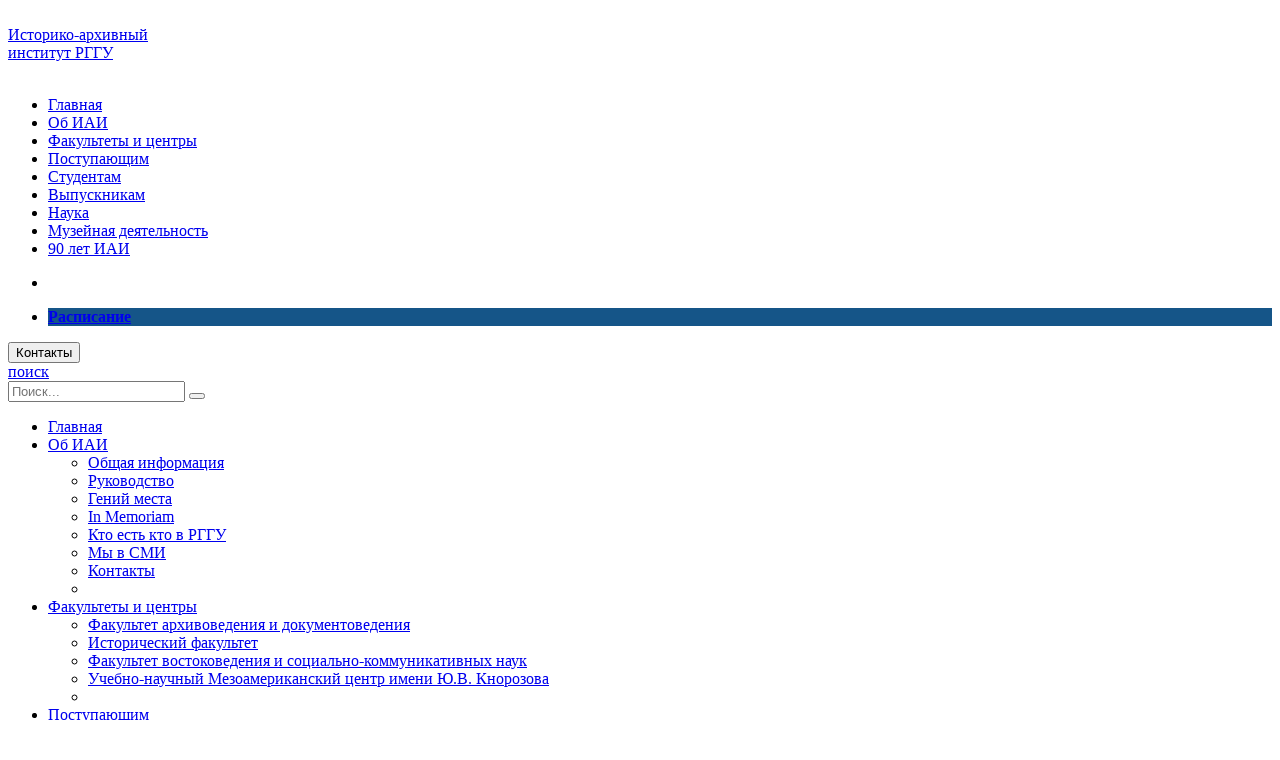

--- FILE ---
content_type: text/html; charset=utf-8
request_url: https://www.rsuh.ru/iai/news/detail.php?ID=311439
body_size: 6701
content:
<!doctype html>
<html lang="ru">
<head>
<title>Победа в конкурсе на грантовую поддер�...</title>
<meta http-equiv="Content-Type" content="text/html; charset=utf-8" />
<link href="/bitrix/templates/.default/components/my/news.detail/news-all/style.css?1687360238165" type="text/css"  rel="stylesheet" />
<link href="/bitrix/templates/iai/styles.css?1724863093358" type="text/css"  data-template-style="true"  rel="stylesheet" />
<link href="/bitrix/templates/iai/template_styles.css?17248630931205" type="text/css"  data-template-style="true"  rel="stylesheet" />
<script type="text/javascript">var _ba = _ba || []; _ba.push(["aid", "6538bacd9a0a21bb537ec62391a5f78d"]); _ba.push(["host", "www.rsuh.ru"]); (function() {var ba = document.createElement("script"); ba.type = "text/javascript"; ba.async = true;ba.src = (document.location.protocol == "https:" ? "https://" : "http://") + "bitrix.info/ba.js";var s = document.getElementsByTagName("script")[0];s.parentNode.insertBefore(ba, s);})();</script>


<meta name="viewport" content="width=device-width, initial-scale=1.0">
	<link rel="stylesheet" href="/bitrix/templates/iai/css/bootstrap.min.css" media="all" />
	<link rel="stylesheet" href="/bitrix/templates/iai/css/font-awesome.min.css" media="all" />
	<link rel="stylesheet" href="/bitrix/templates/iai/css/font-awesome.css" media="all" />
	<link rel="stylesheet" href="/bitrix/templates/iai/css/superfish.css" media="all" />
	<link rel="stylesheet" href="/bitrix/templates/iai/css/owl.carousel.css" media="all" />
	<link rel="stylesheet" href="/bitrix/templates/iai/css/owl.theme.css" media="all" />
	<link rel="stylesheet" href="/bitrix/templates/iai/css/jquery.navgoco.css"/>
	<link rel="stylesheet" href="/bitrix/templates/iai/css/style.css">
	<link rel="stylesheet" href="/bitrix/templates/iai/css/responsive.css"/>
<link href='//fonts.googleapis.com/css?family=Source+Sans+Pro:400,300,300italic,400italic,600,600italic,700italic,700' rel='stylesheet' type='text/css'>
<link href='//fonts.googleapis.com/css?family=Raleway:400,300,500,600,700,800' rel='stylesheet' type='text/css'>
	<script src="/bitrix/templates/iai/js/modernizr.custom.js"></script>
<script src="/upload/js/js.cookie.min.js"></script>
<script src="/upload/js/jquery-3.2.1.slim.min.js"></script>



<script>
function getSpezversion()
 {
	 Cookies.set("cookie_template", 'spec', {path: '/'});
 }
</script>
</head>
<body class="kopa-home-3">
<div id="panel"></div>
		<div id="kopa-page-header">
		<div id="kopa-header-top">
			<div class="container">
				<div class="row">
				<div class="col-md-3 col-sm-3 col-xs-12">

						<div id="logo-image" class="pull-left">
							<div class="logo_i"><a href="/"><img src="/bitrix/templates/iai/images/logo.png" alt=""></a></div>
							<div class="logo_t">
								<a href="/iai/">Историко-архивный<br />
								институт РГГУ</a>
                                
							</div>
                            
							<div class="clearfix"></div>
						</div> 

					</div>
					<div class="col-md-6 col-sm-6 col-xs-12 col-md-offset-2 col-sm-offset-2">

						<nav id="top-nav" class="pull-right clearfix">

							<!-- top-menu -->
							<nav class="top-main-nav-mobile clearfix">
                            
                            
<a href="" itemprop="copy" onclick="javascript:getSpezversion();ga('send', 'event', 'knopka_beye','to_bad_eye');return true; location.reload(true);"><i class="fa fa-eye fa-3x" aria-hidden="true"></i></a>
							<br>

								<a class="pull"><span class="fa fa-align-justify"></span></a>
								<ul class="top-main-menu-mobile clearfix">
									<li><a href="/iai/">Главная</a></li>
									<li><a href="/iai/about/">Об ИАИ</a></li>
									<li><a href="/iai/faculty/">Факультеты и центры</a></li>
									<li><a href="https://www.rsuh.ru/abitur/">Поступающим</a></li>
									<li><a href="/iai/students/">Студентам</a></li>
									<li><a href="https://www.rsuh.ru/job/">Выпускникам</a></li>
									<li><a href="https://www.rsuh.ru/science/nauka-v-rggu/">Наука</a></li>
									<li><a href="/iai/museum/multimedia-historical-and-cultural-center-knorozova/">Музейная деятельность</a></li>
									<li><a href="https://iai-90.rggu.ru/">90 лет ИАИ</a></li>
								</ul>
							</nav>
							<!--/main-menu-mobile-->

<ul id="top-menu" class="clearfix sf-js-enabled">
<li><a href="" itemprop="copy" onclick="javascript:getSpezversion();ga('send', 'event', 'knopka_beye','to_bad_eye');return true; location.reload(true);"><i class="fa fa-eye fa-3x" aria-hidden="true"></i></a></li>
							</ul>

							<ul id="top-menu" class="clearfix sf-js-enabled">
								<li style="background: #155588 !important;font-weight:700;"><a href="https://raspis.rggu.ru/"><i class="fa fa-user"></i><span>Расписание</span></a></li>
							</ul>
<ul id="top-menu" class="clearfix sf-js-enabled">
							</ul>
							<div class="dropdown kopa-language pull-left">
								<i class="fa fa-language"></i>
								<button id="kopa-language" type="button" onclick="javascript:location.href='/iai/about/contact/'">
									Контакты
								</button>  
							</div>
							<!-- dropdown -->
							<div class="kopa-search-box">
								<a href="#" class="toggle-search-box"><i class="fa fa-search"></i><span>поиск</span></a>
								<form class="search-form clearfix" action="/iai/search/">        
									<input type="text" class="search-text" name="q" placeholder="Поиск...">    
									<button type="submit" class="search-submit"><i class="fa fa-search"></i></button>
								</form>
							</div>
							<!-- /.kopa-search-box -->
						</nav>

					</div>
				</div>
			</div>
		</div>
		<div id="kopa-header-bottom">
			<div class="container">
				<div class="row">
					<div class="col-md-12 col-sm-12 col-sx-12">
						<nav id="main-nav">


<ul id="main-menu" class="clearfix">

	
		
		
							<li><a id="b" href="/iai/" class="root-item-selected">Главная</a></li>
			
		
	
		
		
					<li><a href="/iai/about/">Об ИАИ</a>
				<ul>
		
	
		
		
		
							<li><a id="c" href="/iai/about/" >Общая информация</a></li>
			
		
	
		
		
		
							<li><a id="c" href="/iai/about/guide/" >Руководство</a></li>
			
		
	
		
		
		
							<li><a id="c" href="/iai/about/genius/" >Гений места</a></li>
			
		
	
		
		
		
							<li><a id="c" href="/iai/about/in-memoriam/" >In Memoriam</a></li>
			
		
	
		
		
		
							<li><a id="c" href="http://www.rggu.ru/who_is_who/" >Кто есть кто в РГГУ</a></li>
			
		
	
		
		
		
							<li><a id="c" href="/iai/about/iai-in-the-media/" >Мы в СМИ</a></li>
			
		
	
		
		
		
							<li><a id="c" href="/iai/about/contact/" >Контакты</a></li>
			
		
	
		
		
		
							<li><a id="c" href="" ></a></li>
			
		
	
				</ul></li>	
		
					<li><a href="/iai/faculty/">Факультеты и центры</a>
				<ul>
		
	
		
		
		
							<li><a id="c" href="/iai/faculty/fad/" >Факультет архивоведения и документоведения</a></li>
			
		
	
		
		
		
							<li><a id="c" href="https://www.rsuh.ru/education/istfak" >Исторический факультет</a></li>
			
		
	
		
		
		
							<li><a id="c" href="/education/iai/departments/fipp" >Факультет востоковедения и социально-коммуникативных наук</a></li>
			
		
	
		
		
		
							<li><a id="c" href="/international/centers/mesoamerican/" >Учебно-научный Мезоамериканский центр имени Ю.В. Кнорозова</a></li>
			
		
	
		
		
		
							<li><a id="c" href="/iai/faculty/fad/structures/unc-nr/" ><!-- УНЦ «Новая Россия. История постсоветской России»</a></li>
			
		
	
		
		
		
							<li><a id="c" href="/iai/faculty/graduate-school-of-records-management-and-archival-science-/" ><!-- Высшая школа документоведения и архивного дела</a></li>
			
		
	
		
		
		
							<li><a id="c" href="/iai/faculty/center-regional-history-local-history-moskvovedeniye/" ><!-- Учебно-научный центр региональной истории, краеведения и москвоведения</a></li>
			
		
	
		
		
		
							<li><a id="c" href="/iai/faculty/department-of-foreign-language/" ><!-- Кафедра иностранных языков</a></li>
			
		
	
		
		
		
							<li><a id="c" href="http://www.rsuh.ru/cbjs/" >Центр Библеистики и Иудаики</a></li>
			
		
	
		
		
		
							<li><a id="c" href="/iai/faculty/educational-scientific-centre-for-archival-research/" ><!-- Учебно-научный центр архивных исследований</a></li>
			
		
	
		
		
		
							<li><a id="c" href="/education/fdta/" ><!-- Факультет документоведения и технотронных архивов--></a></li>
			
		
	
				</ul></li>	
		
		
							<li><a id="b" href="https://www.rsuh.ru/abitur/" class="root-item">Поступающим</a></li>
			
		
	
		
		
					<li><a href="/iai/students/">Студентам</a>
				<ul>
		
	
		
		
		
							<li><a id="c" href="/iai/students/library-iai.php" >Библиотека</a></li>
			
		
	
		
		
		
							<li><a id="c" href="/iai/students" >Общая информация</a></li>
			
		
	
		
		
		
							<li><a id="c" href="/iai/students/cinema-club-fad.php" >Киноклуб ФАД</a></li>
			
		
	
		
		
		
							<li><a id="c" href="/iai/students/profkom-fad.php" >Студпрофком ФАД</a></li>
			
		
	
		
		
		
							<li><a id="c" href="/iai/students/studsovet-fad.php" >Студсовет ФАД</a></li>
			
		
	
		
		
		
							<li><a id="c" href="/iai/students/studsovet-fdta.php" >Студсовет ФДиТА</a></li>
			
		
	
		
		
		
							<li><a id="c" href="/iai/students/unicorn.php" >Поисковый отряд "Единорог"</a></li>
			
		
	
		
		
		
							<li><a id="c" href="https://www.rsuh.ru/iai/students/vehi-istorii.php" >Дискуссионный клуб "Вехи истории"</a></li>
			
		
	
		
		
		
							<li><a id="c" href="https://www.rsuh.ru/iai/students/apostle.php" >Студенческий журнал "Апостол"</a></li>
			
		
	
		
		
		
							<li><a id="c" href="https://rsuh.ru/iai/students/shkola-molodogo-istorika.php" >Школа молодого историка</a></li>
			
		
	
		
		
		
							<li><a id="c" href="https://www.rsuh.ru/iai/students/forum-istorikov-archivistov.php" >Международный форум молодых историков-архивистов</a></li>
			
		
	
		
		
		
							<li><a id="c" href="/iai/students/the-history-of-modern-russia-through-the-eyes-of-students.php?clear_cache=Y" >"История современной России глазами школьников и студентов"</a></li>
			
		
	
				</ul></li>	
		
		
							<li><a id="b" href="https://www.rsuh.ru/job/" class="root-item">Выпускникам</a></li>
			
		
	
		
		
		
							<li><a id="b" href="https://www.rsuh.ru/science/nauka-v-rggu/" class="root-item">Наука</a></li>
			
		
	
		
		
					<li><a href="/iai/museum/multimedia-historical-and-cultural-center-knorozova/">Музейная деятельность</a>
				<ul>
		
	
		
		
		
							<li><a id="c" href="/iai/museum/multimedia-historical-and-cultural-center-knorozova/" >О нас</a></li>
			
		
	
		
		
		
							<li><a id="c" href="/iai/museum/multimedia-historical-and-cultural-center-knorozova/nashi-sotrudniki.php" >Наши сотрудники</a></li>
			
		
	
		
		
		
							<li><a id="c" href="/iai/museum/multimedia-historical-and-cultural-center-knorozova/ekskursii.php" >Экскурсии</a></li>
			
		
	
		
		
		
							<li><a id="c" href="/iai/museum/multimedia-historical-and-cultural-center-knorozova/knizhnaya-lavka.php" >Книжная лавка</a></li>
			
		
	
		
		
		
							<li><a id="c" href="/iai/museum/multimedia-historical-and-cultural-center-knorozova/news/" >Новости</a></li>
			
		
	
		
		
		
							<li><a id="c" href="/iai/museum/multimedia-historical-and-cultural-center-knorozova/kontakty.php" >Контакты</a></li>
			
		
	
		
		
		
							<li><a id="c" href="/iai/museum/multimedia-historical-and-cultural-center-knorozova/galereya.php" >Галерея</a></li>
			
		
	
				</ul></li>	
		
		
							<li><a id="b" href="https://iai-90.rggu.ru/" class="root-item">90 лет ИАИ</a></li>
			
		
	
	

</ul>

							<!-- main-menu -->

							<nav class="main-nav-mobile clearfix">
								<a class="pull"><span>Меню сайта</span></a>
								<ul class="main-menu-mobile clearfix">
									<li><a href="/iai/">Главная</a></li>
									<li><a href="/iai/about/">Об ИАИ</a></li>
									<li><a href="/iai/faculty/">Факультеты и центры</a></li>
									<li><a href="https://www.rsuh.ru/abitur/">Поступающим</a></li>
									<li><a href="/iai/students/">Студентам</a></li>
									<li><a href="https://www.rsuh.ru/job/">Выпускникам</a></li>
									<li><a href="https://www.rsuh.ru/science/nauka-v-rggu/">Наука</a></li>
									<li><a href="/iai/museum/multimedia-historical-and-cultural-center-knorozova/">Музейная деятельность</a></li>
									<li><a href="https://iai-90.rggu.ru/">90 лет ИАИ</a></li>
								</ul>
							</nav>
						</nav>

					</div>
				</div>
			</div>
		</div>
	</div>
	<div id="main-content">
	<header class="page-header">
		<div class="mask-pattern"></div>
		<div class="mask"></div>
		<div class="page-header-bg page-header-bg-1"></div>
		<div class="page-header-inner">
			<div class="container">
				<div class="row">
					<div class="col-md-12">
						<h1 class="page-title clearfix">
							<span class="pull-left"></span>
						</h1>
					</div>
				</div>
			</div>
		</div>
	</header>
	<div itemscope="" class="kopa-breadcrumb">
		<div class="container">
			<div class="row">
				<div class="col-md-12">
					<div class="pull-left">
						<span>Победа в конкурсе на грантовую поддер�...</span>
					</div>
					<div class="pull-right">
						
					</div>
				</div>
			</div>                
		</div>
	</div>
	<section class="kopa-area kopa-area-31">
		<div class="container">
			<div class="row">
				<div class="col-md-3 col-sm-3 col-xs-12">
					<div class="widget clearfix">


    <div class="widget widget_categories">
        <ul>
		    <li class="menu-item menu-item-type-post_type menu-item-object-page"><a href="/university/">Университет</a></li>
			    <li class="menu-item menu-item-type-post_type menu-item-object-page"><a href="/abiturient/">Поступление в РГГУ</a></li>
			    <li class="menu-item menu-item-type-post_type menu-item-object-page"><a href="/student_/">Студентам</a></li>
			    <li class="menu-item menu-item-type-post_type menu-item-object-page"><a href="/teacher/">Преподавателям</a></li>
			    <li class="menu-item menu-item-type-post_type menu-item-object-page"><a href="/activity/">Деятельность</a></li>
			    <li class="menu-item menu-item-type-post_type menu-item-object-page"><a href="/contacts/">Контакты РГГУ</a></li>
			    <li class="menu-item menu-item-type-post_type menu-item-object-page"><a href="/department/department-communications/">Пресс-служба</a></li>
	        </ul>
    </div>
<!--incl-->
 
					</div>
				</div>
				<div class="col-md-9 col-sm-9 col-xs-12">
					<div class="row">
							<div class="entry-box">
								<div class="entry-content">
 <br><br>
<div class="news-detail">
	<!-- <i>Последнее изменение:</i> -->
			<img class="detail_picture" border="0" src="/upload/iblock/3d7/3d738ad67e535aa78081500e2a94b2d3.png" width="361" height="200" alt="Победа в конкурсе на грантовую поддержку"  title="Победа в конкурсе на грантовую поддержку" />
				<!-- <span class="news-date-time">29.10.2018</span> -->
29.10.2018				<h3>Победа в конкурсе на грантовую поддержку</h3>
					<p>
	 Поисковому отряду Единорог, в котором состоят студенты и преподаватели Историко-архивного института, удалось выиграть конкурс Федерального агентства по делам молодежи на предоставление субсидий из федерального бюджета для проведения проекта «Документы Великой Отечественной войны. Архивная школа для поисковых отрядов».&nbsp;
</p>
<p>
	 В рамках данного мероприятия планируется собрать поисковиков из регионов и провести обучающие курсы по архивному делу. В ходе семинаров и круглых столов, будут затронуты различные вопросы работы с документами Великой Отечественной войны. Кроме того, ведущие специалисты в области документоведения проведут обучающие занятия по документационному обеспечению поисковой деятельности.
</p>
<p>
	 Для участников проекта запланированы поездки в ЦАМО и РГВА, а также общение с сотрудниками и руководством архивов.
</p>
<p>
	 Мероприятие рассчитано на 5 дней и пройдет в начале декабря, даты будут уточнены ближайшие дни. В таком формате подобных школ еще не организовывалось!
</p>
<p style="text-align: center;">
 <img width="250" src="/upload/main/iai/fad/image.png" height="250"><img width="250" src="/upload/main/iai/fad/AvSiZg2qPMA.png" height="355"><img width="250" src="/upload/main/iai/fad/RPTS.png" height="155"><br>
</p> 	<!-- <div>
	</div> --> 

<div>
		</div>

	<div style="clear:both"></div>

	<br />

<div id="fb-root"></div>
<script>(function(d, s, id){
  var js, fjs = d.getElementsByTagName(s)[0];
  if (d.getElementById(id)) return;
  js = d.createElement(s); js.id = id;
  js.src = "//connect.facebook.net/en_US/all.js#xfbml=1";
  fjs.parentNode.insertBefore(js, fjs);
}(document, 'script', 'facebook-jssdk'));
</script>

<div class="fb-like" data-href="http://www.rggu.com/iai/news/detail.php?ID=311439" data-send="false" data-layout="button_count" data-width="450" data-show-faces="false"></div>
<br>

<!-- file 

	<a href="">Материалы</a>


 file -->

<!-- 	 -->



</div>								</div>
							</div>
					</div>
				</div>
			</div>
		</div>
	</section>
	</div>
	<!-- main-content -->
	<div id="bottom-sidebar">

		<div class="container">
			<div class="row">
				<div class="col-md-4 col-sm-4 col-xs-12">
					<div id="footer-logo-image"><a href="/"><img src="/bitrix/templates/iai/images/logo.png" alt=""></a></div>
					
				</div>
				<div class="col-md-4 col-sm-4 col-xs-12">
					<div class="row sove_marg_top_10">
                    <div class="col-md-4 col-sm-12 col-xs-12">
							<div class="widget clearfix widget_nav_menu">
								<div class="menu-menu-container">                                
									<ul class="menu">
										<li class="menu-item menu-item-type-post_type menu-item-object-page menu-item-528"><a href="https://rsuh.ru/sveden/common/">Сведения об образовательной<br> организации</a></li>
									</ul>
								</div>
							</div>
						</div>
						<div class="col-md-4 col-sm-12 col-xs-12">
							<div class="widget clearfix widget_nav_menu">
								<div class="menu-menu-container">                                
									<ul class="menu">
										<li class="menu-item menu-item-type-post_type menu-item-object-page menu-item-528"><a href="https://raspis.rggu.ru/">Расписание</a></li>
									</ul>
								</div>
							</div>
						</div>
						<div class="col-md-4 col-sm-12 col-xs-12">
							<div class="widget clearfix widget_nav_menu">
								<div class="menu-menu-container">                                
									<ul class="menu">
										<li class="menu-item menu-item-type-post_type menu-item-object-page menu-item-540"><a href="/iai/about/contact/">Контакты</a></li>
									</ul>
								</div>
							</div>
						</div>
					</div>
				</div>
				<div class="col-md-4 col-sm-4 col-xs-12">
					<div class="widget kopa-newsletter-widget" style="padding-top: 20px;">
						<form class="newsletter-form clearfix" method="get" action="/iai/search/">
							<p class="input-email clearfix">
								<input type="text" size="40" class="email" value="" name="q" onblur="if(this.value=='')this.value=this.defaultValue;" onfocus="if(this.value==this.defaultValue)this.value='';">
								<input type="submit" class="submit" value="Найти">
							</p>                    
						</form>
						<div id="newsletter-response"></div>
					</div>
				</div>
			</div>
		</div>

	</div>
<footer id="kopa-page-footer">
	<div class="container">
		<div class="row">
			<div class="col-md-12 col-sm-12 col-xs-12">
				<p id="copyright" class="text-center">ИАИ РГГУ, © 1996-2026</p>
			</div>


	</div>
	<p id="back-top">
		<a href="#top"><i class="fa fa-arrow-up"></i></a>
	</p>
</footer>
<script src="/bitrix/templates/iai/js/jquery-1.11.1.min.js"></script>
<script src="/bitrix/templates/iai/js/bootstrap.min.js"></script>
<script src="/bitrix/templates/iai/js/custom.js"></script>
<script>
    (function(i,s,o,g,r,a,m){i['GoogleAnalyticsObject']=r;i[r]=i[r]||function(){
    (i[r].q=i[r].q||[]).push(arguments)},i[r].l=1*new Date();a=s.createElement(o),
    m=s.getElementsByTagName(o)[0];a.async=1;a.src=g;m.parentNode.insertBefore(a,m)
    })(window,document,'script','//www.google-analytics.com/analytics.js','ga');
    ga('create', 'UA-156895-2', 'auto');
    ga('send', 'pageview');	    
</script>
</body>
</html>

--- FILE ---
content_type: text/plain
request_url: https://www.google-analytics.com/j/collect?v=1&_v=j102&a=1260774218&t=pageview&_s=1&dl=https%3A%2F%2Fwww.rsuh.ru%2Fiai%2Fnews%2Fdetail.php%3FID%3D311439&ul=en-us%40posix&dt=%D0%9F%D0%BE%D0%B1%D0%B5%D0%B4%D0%B0%20%D0%B2%20%D0%BA%D0%BE%D0%BD%D0%BA%D1%83%D1%80%D1%81%D0%B5%20%D0%BD%D0%B0%20%D0%B3%D1%80%D0%B0%D0%BD%D1%82%D0%BE%D0%B2%D1%83%D1%8E%20%D0%BF%D0%BE%D0%B4%D0%B4%D0%B5%D1%80%EF%BF%BD...&sr=1280x720&vp=1280x720&_u=IEBAAEABAAAAACAAI~&jid=716014592&gjid=993396917&cid=2022432177.1769151431&tid=UA-156895-2&_gid=371878063.1769151431&_r=1&_slc=1&z=155106396
body_size: -448
content:
2,cG-ZNN2420EBQ